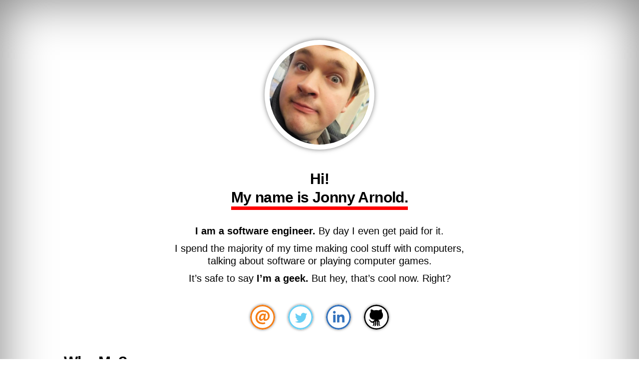

--- FILE ---
content_type: text/html; charset=utf-8
request_url: https://jonnyarnold.uk/cv
body_size: 3402
content:
<!DOCTYPE html>
<html lang="en">
  <head>
    <meta charset="utf-8">
    <meta http-equiv="X-UA-Compatible" content="IE=edge">
    <meta name="viewport" content="width=device-width, initial-scale=1">

    <link rel="shortcut icon" href="/img/favicon.png" />
    <title>Jonny Arnold</title>

    <link rel="stylesheet" href="/css/index.css">

    <script type="text/javascript" src="/js/helpers.js"></script>
  </head>
  <body>
    <div class='cv'>
  <div class='header'>
    <img class='header-image' src='/img/hello.jpg' width='200' height='200' />

    <h1>Hi!<br />
    My name is Jonny&nbsp;Arnold.</h1>

    <p><b>I am a software engineer.</b> By day I even get paid for it.</p>

    <p>I spend the majority of my time making cool stuff with computers, talking about software or playing computer games.</p>

    <p>It&rsquo;s safe to say <b>I&rsquo;m a geek.</b> But hey, that&rsquo;s cool now. Right?</p>

    <ul class='social-list'>
  <li><a href='mailto:jonny.arnold89@gmail.com'><img src='img/email.png' class='social email' /></a></li>
  <li><a href='http://twitter.com/jonnyarnold89'><img src='img/twitter.png' class='social twitter' /></a></li>
  <li><a href='http://uk.linkedin.com/in/jonnyarnold'><img src='img/linkedin.png' class='social linkedin' /></a></li>
  <li><a href='http://github.com/jonnyarnold'><img src='img/github-icon.png' class='social github' /></a></li>
</ul>
  </div>

  <h1 class="green">Why Me?</h1>

  <div class='bullet'>
    <img src='/img/code.png' width='100' height='100' class='left' />
    <p><b>I am passionate about software.</b> Just ask my long-suffering wife. I am more than happy to sit (in a pub) and talk at length about the nuances of programming languages with you or discuss the latest technologies. I like training people and giving presentations because it means I&rsquo;m not the expert any more; it gives me someone else that I can talk to about things I&rsquo;m interested in.</p>
  </div>

  <div class='bullet'>
    <img src='/img/spectrum.png' width='100' height='100' class='right' />
    <p><b>I am a generalist.</b> Hand me a problem and I will use the <i>most appropriate</i> tools to solve it, rather than bending my favourite tools to fit it. I&rsquo;ve completed projects in several programming languages (Python, TypeScript, JavaScript, Ruby, C#) and dabbled in a few more (Lua, Rust, C++, Clojure, Scala) to make sure that when I get given a problem I know the best way to solve it.</p>
  </div>

  <div class='bullet'>
    <img src='/img/mic.jpg' width='100' height='100' class='left' />
    <p><b>I talk to people.</b> I spend time getting to know you: primarily because I find it interesting to hear about your life, but also because it makes working with you a lot easier. Close relationships are valuable, especially when working in teams. People have called me friendly; I think I&rsquo;m just interested in people.</p>
  </div>

  <div class='bullet'>
    <p><b>It&rsquo;s not just programming.</b> I have skills in a wide range of fields, acquired in my spare time or during other projects.</p>

    <ul class='non-programming-skills'>
      <li class='misc'>Business Analysis</li>
      <li class='misc'>Data Visualisation</li>
      <li class='misc'>Karaoke<sup>[citation needed]</sup></li>
      <li class='misc'>Machine Learning</li>
      <li class='misc'>Mathematics</li>
      <li class='misc'>People Management</li>
      <li class='misc'>Project Management</li>
      <li class='misc'>Public Speaking</li>
      <li class='misc'>System Architecture</li>
      <li class='misc'>Teaching</li>
      <li class='misc'>User-Centred Design</li>
      <li class='misc'>User Interface Design</li>
    </ul>
  </div>

  <h1 class="yellow">What I&rsquo;ve Done</h1>

  <div class='bullet'>
    <a class='bullet-image-link left' href='http://www.nomio.com' target="_blank"><img src='/img/nomio.png' /></a>
    <p>In 2019 I started working for <a href='http://www.nomio.com' target='_blank'>Nomio</a>. As the company's first employee, I am using both my technical and start-up experience to change the way we write legal documents.</p>
  </div>

  <ul class='projects'></ul>

  <div class='bullet'>
    <a class='bullet-image-link right' href='http://www.trussle.com' target="_blank"><img src='/img/trussle.png' /></a>
    <p>Since 2016 I have been working for <a href='http://www.trussle.com' target='_blank'>Trussle</a>, an online mortgage broker. Working in a small company, I have had the opportunity to lead projects (technical and non-technical) and take part in a number of activities I was unable to do in larger companies.</p>
  </div>

  <ul class='projects'>
    <li>
      <p>As part of the development team I contributed to the development and maintenance of the <a href='http://trussle.com'>Trussle website</a> and the internal tools used to service customers.</p>
      <ul class='tech'>
        <li class='js'>Pug + HTML, SASS + CSS, JavaScript (ES6) + Angular + Webpack</li>
        <li class='ops'>Git + Github, AWS, Codeship</li>
      </ul>
    </li>
   <li>
      <p>In order to guarantee code quality across a number of JavaScript projects I created <a href='https://github.com/trussle/qc'>Trussle QC</a>, a tool that integrates to JavaScript projects via NPM and Git hooks.</p>
      <ul class='tech'>
        <li class='shell'>Bash</li>
        <li class='js'>JavaScript (ES6) + NPM, Mocha, should.js</li>
        <li class='ops'>Git + Git Hooks</li>
      </ul>
    </li>
    <li>
      <p>I completed several design projects as interim designer and improving the culture of the company through initiatives like company retrospectives and a focus on learning and personal development.</p>
    </li>
  </ul>

  <div class='bullet'>
    <a class='bullet-image-link left' href='http://www.reevoo.com' target="_blank"><img src='/img/reevoo.png' /></a>
    <p>Between 2014 and 2016 I worked for <a href='http://www.reevoo.com' target='_blank'>Reevoo</a>, an independent ratings and reviews collector. Working in an Agile environment with an emphasis on pair programming, I have led and contributed to teams working on enhancements and maintenance of all aspects of their collection, display and analysis systems.</p>
  </div>

  <ul class='projects'>
    <li>
      <p>I contributed to the ongoing support and development of Reevoo&rsquo;s core review collection system.</p>
      <ul class='tech'>
        <li class='ruby'>Ruby on Rails + HAML, ERB, RSpec, Capybara</li>
        <li class='js'>HTML/CSS + JavaScript + Jasmine</li>
        <li class='sql'>SQL (MySQL, PostgreSQL), RabbitMQ</li>
        <li class='ops'>Git + GitHub, AWS, Jenkins, Capistrano, Chef</li>
      </ul>
    </li>
    <li>
      <p>I am the lead contributor of <a href="https://github.com/reevoo/samuel" target="_blank">an open-source Github bot</a> that aims to improve code quality in development teams.</p>
      <ul class='tech'>
        <li class='elixir'>Elixir</li>
        <li class='js'>Github API</li>
      </ul>
    </li>
    <li>
      <p>I led development of a JavaScript widget and backend to allow users to have conversations on client sites.</p>
      <ul class='tech'>
        <li class='ruby'>Ruby + Grape, RSpec</li>
        <li class='js'>HTML/CSS + JavaScript (ES6) + React, Jasmine</li>
        <li class='sql'>SQL (PostgreSQL)</li>
        <li class='ops'>Git + GitHub, AWS</li>
      </ul>
    </li>
  </ul>

  <div class='bullet'>
    <a class='bullet-image-link right' href='http://www.tessella.com' target="_blank"><img src='/img/tessella.png' /></a>
    <p>Between 2011 and 2014 I was a consultant for <a href='http://www.tessella.com' target="_blank">Tessella</a>. During my time there I took up scientific software development, business analysis and project management roles. I have worked primarily in .NET for R&amp;D departments, occupational health providers and medical device companies.</p>
  </div>

  <ul class='projects'>
    <li>
      <p>I contributed as part of a development team to an internal data visualisation website to explore the hourly rates charged to clients.</p>
      <ul class='tech'>
      <li class='python'>Python + Flask</li>
      <li class='js'>HTML/CSS + JavaScript + d3, jQuery, Underscore.js</li>
      <li class='sql'>SQL (Oracle)</li>
      <li class='ops'>Git + Git Hooks, Automated Deployment via Batch Scripts</li>
      </ul>
    </li>
    <li>
      <p>I tuned the algorithm used in a medical diagnosis device to ensure the highest possible concordance with test results.</p>
      <ul class='tech'>
        <li class='matlab'>MatLab</li>
        <li class='ops'>Subversion</li>
      </ul>
    </li>
    <li>
      <p>I provided ad hoc support for a 10+-year-old application for supporting people to make healthier decisions.</p>
      <ul class='tech'>
        <li class='net'>C# + ASP.NET, Silverlight, Windows Forms, NUnit</li>
        <li class='js'>HTML/CSS + JavaScript, jQuery</li>
        <li class='java'>Java (inc. Bluetooth)</li>
        <li class='ops'>Subversion</li>
      </ul>
    </li>    
    <li>
      <p>I was involved in all stages of development and management of the world-leading occupational health referral system, including integration with internal systems via web services.</p>
      <ul class='tech'>
        <li class='net'>Microsoft SharePoint 2010 Application Development (C# + ASP.NET, WCF, NUnit)</li>
        <li class='ops'>Subversion</li>
      </ul>
    </li>
  </ul>

  <div class='paragraph-only-bullet'>
    <p>I&rsquo;ve also done a number of projects in my space time. For more information check out my <a href='/projects'>Projects</a> and <a href='/blog'>Blog</a>.</p>
  </div>

  <h1 class="purple">Studies and Training</h1>

  <ul class='projects'>
    <li><a href='https://www.coursera.org/learn/machine-learning' target='_blank'>Machine Learning</a>, <a href='https://www.coursera.org/learn/progfun1' target='_blank'>Functional Programming</a> and Compilers @ Coursera</li>
    <li>MPhys Physics @ <a href="http://www.dur.ac.uk">Durham University</a> (Class II Division I; 69%)</li>
    <li>Computing, Physics, Mathematics, Further Mathematics and Business Studies @ <a href="http://www.hpoolsfc.ac.uk">Hartlepool Sixth Form College</a> (All A grade)</li>
    <li>13 GCSEs @ <a href="http://www.htcs.org.uk/">High Tunstall School</a> (7 A*, 3 A, 2 B, 1 C)</li>
  </ul>

  <div class='footer'>
    <h1>get in touch</h1>
    
    <ul class='social-list'>
  <li><a href='mailto:jonny.arnold89@gmail.com'><img src='img/email.png' class='social email' /></a></li>
  <li><a href='http://twitter.com/jonnyarnold89'><img src='img/twitter.png' class='social twitter' /></a></li>
  <li><a href='http://uk.linkedin.com/in/jonnyarnold'><img src='img/linkedin.png' class='social linkedin' /></a></li>
  <li><a href='http://github.com/jonnyarnold'><img src='img/github-icon.png' class='social github' /></a></li>
</ul>

    <p><a href='/'>More...</a></p>
  </div>

</div>
  
  </body>
</html>


--- FILE ---
content_type: text/css; charset=utf-8
request_url: https://jonnyarnold.uk/css/index.css
body_size: 2772
content:
@charset "UTF-8";
/* http://meyerweb.com/eric/tools/css/reset/ 
   v2.0 | 20110126
   License: none (public domain)
*/
@import url(http://fonts.googleapis.com/css?family=Source+Sans+Pro:400,400italic,600,600italic|Montserrat:400,700);
html, body, div, span, applet, object, iframe,
h1, h2, h3, h4, h5, h6, p, blockquote, pre,
a,
.blog.article .gallery a,
.blog.article .gallery .cv .bullet-image-link,
.cv .blog.article .gallery .bullet-image-link,
.projects.article .gallery a,
.projects.article .gallery .cv .bullet-image-link,
.cv .projects.article .gallery .bullet-image-link,
.cv .bullet-image-link, abbr, acronym, address, big, cite, code,
del, dfn, em, img, ins, kbd, q, s, samp,
small, strike, strong, sub, sup, tt, var,
b, u, i, center,
dl, dt, dd, ol, ul, li,
fieldset, form, label, legend,
table, caption, tbody, tfoot, thead, tr, th, td,
article, aside, canvas, details, embed,
figure, figcaption, footer, header, hgroup,
menu, nav, output, ruby, section, summary,
time, mark, audio, video {
  margin: 0;
  padding: 0;
  border: 0;
  font-size: 100%;
  font: inherit;
  vertical-align: baseline; }

article, aside, details, figcaption, figure,
footer, header, hgroup, menu, nav, section {
  display: block; }

body {
  line-height: 1; }

ol, ul {
  list-style: none; }

blockquote, q {
  quotes: none; }

blockquote:before, blockquote:after,
q:before, q:after {
  content: '';
  content: none; }

table {
  border-collapse: collapse;
  border-spacing: 0; }

sup {
  vertical-align: super;
  font-size: smaller; }

html {
  height: 100%; }

body {
  min-height: 100%;
  font-family: 'Source Sans Pro', sans-serif;
  font-size: 125%;
  line-height: 1.25;
  background-color: #FFF;
  box-shadow: inset 0 0 100px rgba(0, 0, 0, 0.5); }
  @media screen and (max-width: 640px) {
    body {
      font-size: 100%; } }
a, .blog.article .gallery a, .blog.article .gallery .cv .bullet-image-link, .cv .blog.article .gallery .bullet-image-link,
.projects.article .gallery a,
.projects.article .gallery .cv .bullet-image-link,
.cv .projects.article .gallery .bullet-image-link, .cv .bullet-image-link {
  display: inline-block;
  border-bottom: 4px solid #00F;
  margin: 0 -4px -4px -4px;
  padding: 0 4px;
  color: black;
  text-decoration: none;
  font-weight: 600;
  transition: all linear 0.1s; }
  a.no-underline, .blog.article .gallery a,
  .projects.article .gallery a, .blog.article .gallery .cv .bullet-image-link, .cv .blog.article .gallery .bullet-image-link,
  .projects.article .gallery .cv .bullet-image-link,
  .cv .projects.article .gallery .bullet-image-link, .cv .bullet-image-link {
    border-bottom: none;
    margin-bottom: 0; }

a:hover, .blog.article .gallery a:hover, .blog.article .gallery .cv .bullet-image-link:hover, .cv .blog.article .gallery .bullet-image-link:hover,
.projects.article .gallery a:hover,
.projects.article .gallery .cv .bullet-image-link:hover,
.cv .projects.article .gallery .bullet-image-link:hover, .cv .bullet-image-link:hover {
  background-color: #00F;
  color: #FFF; }

b {
  font-weight: 600; }

.splash-outer {
  display: table;
  position: absolute;
  width: 100%;
  height: 100%;
  text-align: center; }

.splash-inner {
  display: table-cell;
  vertical-align: middle; }

.splash-content {
  display: inline-block;
  max-width: 640px;
  padding: 1em; }

.logo {
  display: block; }

.profile-image {
  border: 0.5em solid white;
  box-shadow: 0 0 0.5em 0 rgba(0, 0, 0, 0.5);
  margin: 0.5em;
  background-color: white;
  border-radius: 1000px;
  /* This auto-crops to give a circle! */
  margin-right: 1em;
  vertical-align: middle; }

.title {
  display: inline-block;
  vertical-align: middle;
  text-align: left; }
  @media screen and (max-width: 640px) {
    .title {
      text-align: center; } }
.title-name {
  font-family: 'Montserrat', sans-serif;
  font-weight: 700;
  letter-spacing: -0.02em;
  display: inline-block;
  font-size: 150%;
  border-bottom: 7px solid #FF9F00;
  margin-bottom: 0.25em; }

ul.links {
  margin: 1em 0 2em 0;
  font-size: 125%; }

ul.links li {
  margin: 0.5em 0; }

ul.links li a, ul.links li .blog.article .gallery a, .blog.article .gallery ul.links li a,
ul.links li .projects.article .gallery a,
.projects.article .gallery ul.links li a, ul.links li .cv .bullet-image-link, .cv ul.links li .bullet-image-link {
  padding-bottom: 4px; }

.social-list li {
  display: inline-block;
  vertical-align: middle; }

.social-list li a, .social-list li .blog.article .gallery a, .blog.article .gallery .social-list li a,
.social-list li .projects.article .gallery a,
.projects.article .gallery .social-list li a, .social-list li .cv .bullet-image-link, .cv .social-list li .bullet-image-link {
  border-bottom: none; }
  .social-list li a:hover, .social-list li .blog.article .gallery a:hover, .blog.article .gallery .social-list li a:hover,
  .social-list li .projects.article .gallery a:hover,
  .projects.article .gallery .social-list li a:hover, .social-list li .cv .bullet-image-link:hover, .cv .social-list li .bullet-image-link:hover {
    background-color: inherit; }

.social {
  border-radius: 1000px;
  /* This auto-crops to give a circle! */
  box-shadow: none;
  margin-top: 0.25em;
  margin-bottom: -0.25em;
  box-shadow: 0 0 0.25em 0 rgba(0, 0, 0, 0.5);
  transition: all 0.25s linear;
  display: inline-block;
  background-color: white;
  margin: 0 0.5em; }
  .social:hover {
    margin-top: -0.25em;
    margin-bottom: 0.25em;
    box-shadow: 0 0.25em 0.75em 0 rgba(0, 0, 0, 0.5); }

.cv {
  display: block;
  max-width: 1024px;
  margin: auto;
  padding: 2em 2em 8em 2em; }
  @media screen and (max-width: 640px) {
    .cv {
      padding: 0 1em 4em 1em; } }
  .cv .header {
    display: block;
    margin: auto;
    padding: 2em 0;
    text-align: center;
    max-width: 640px; }
    .cv .header h1 {
      font-family: 'Montserrat', sans-serif;
      font-weight: 700;
      letter-spacing: -0.02em;
      display: inline-block;
      font-size: 150%;
      border-bottom: 7px solid #F00;
      margin-bottom: 0.25em;
      margin-top: 0;
      margin-bottom: 1em; }
  .cv .header-image {
    border: 0.5em solid white;
    box-shadow: 0 0 0.5em 0 rgba(0, 0, 0, 0.5);
    margin: 0.5em;
    background-color: white;
    border-radius: 1000px;
    /* This auto-crops to give a circle! */
    display: block;
    margin: 0 auto 2em auto; }
    @media screen and (max-width: 640px) {
      .cv .header-image {
        width: 100px;
        height: 100px; } }
  .cv .social-list {
    margin-top: 2em; }
  .cv h1 {
    font-family: 'Montserrat', sans-serif;
    font-weight: 700;
    letter-spacing: -0.02em;
    display: inline-block;
    font-size: 150%;
    border-bottom: 7px solid #000;
    margin-bottom: 0.25em; }
    .cv h1.red {
      border-bottom-color: #F00; }
    .cv h1.orange {
      border-bottom-color: #F90; }
    .cv h1.yellow {
      border-bottom-color: #FD0; }
    .cv h1.green {
      border-bottom-color: #1C0; }
    .cv h1.blue {
      border-bottom-color: #00F; }
    .cv h1.purple {
      border-bottom-color: #60C; }
  .cv p {
    margin-bottom: 0.5em; }
  .cv .footer {
    display: block;
    margin: 0 auto;
    padding-top: 2em;
    text-align: center;
    max-width: 640px; }
    .cv .footer h1 {
      color: #CCC;
      border-bottom: none;
      font-size: 100%;
      font-variant: small-caps; }
  .cv ul.non-programming-skills {
    display: flex;
    flex-wrap: wrap;
    justify-content: space-between;
    align-content: space-between;
    border-top: 1px solid #CCC;
    border-bottom: 1px solid #CCC; }
    .cv ul.non-programming-skills li {
      margin: auto;
      padding: 0.5em 1em;
      font-size: 80%;
      text-align: center;
      min-width: 25%; }
      @media screen and (max-width: 640px) {
        .cv ul.non-programming-skills li {
          min-width: 75%; } }
  .cv ul.projects {
    border-top: 1px solid #CCC;
    margin-bottom: 4em;
    margin-top: 1em; }
    .cv ul.projects > li {
      border-bottom: 1px solid #CCC;
      padding: 0.5em 1em; }
  .cv ul.tech {
    font-size: 80%;
    font-weight: 600;
    text-align: center; }
    .cv ul.tech > li {
      display: inline-block;
      white-space: pre; }
      .cv ul.tech > li:first-child:before, .cv ul.tech > li:after {
        content: '·';
        color: #CCC;
        padding: 0 0.5em; }
  .cv li.js {
    color: #f15501; }
  .cv li.ruby {
    color: #701516; }
  .cv li.php {
    color: #6e03c1; }
  .cv li.net {
    color: #5a25a2; }
  .cv li.matlab {
    color: #bb92ac; }
  .cv li.python {
    color: #3581ba; }
  .cv li.sql {
    color: #5861ce; }
  .cv li.java {
    color: #b07219; }
  .cv li.scala {
    color: #7dd3b0; }
  .cv li.ops {
    color: #cc5555; }
  .cv li.arduino {
    color: #bd79d1; }
  .cv li.go {
    color: #375eab; }
  .cv li.elixir {
    color: #6e4a7e; }
  .cv li.shell {
    color: #89e051; }
  .cv li.misc, .cv ul.tags li {
    color: #AAA !important; }
  .cv .bullet {
    clear: both;
    padding: 1em 0;
    overflow: auto;
    vertical-align: middle; }
  .cv .bullet img {
    padding: 0.25em 0; }
  .cv .left {
    float: left;
    margin: 0 1em 0 0; }
  .cv .right {
    float: right;
    margin: 0 0 0 1em; }
  .cv .bullet p {
    text-align: justify; }
  .cv .bullet-image-link {
    padding: 0;
    line-height: 1;
    border: 1px solid #EEE;
    background-color: white; }
    .cv .bullet-image-link img {
      padding: 0.25em;
      vertical-align: middle; }
  .cv .paragraph-only-bullet {
    margin-bottom: 4em; }
  .cv .education-panel {
    margin: 1em;
    padding: 1em;
    box-shadow: 0 0.5em 1em 0.5em rgba(0, 0, 0, 0.5);
    background-color: rgba(255, 255, 255, 0.8); }
  .cv .education-panel .logo-link {
    float: right; }
  .cv .qualification {
    font-weight: bold; }
  .cv .subject, .cv .results {
    display: block; }
  .cv .results {
    font-style: italic; }

.blog.article,
.projects.article {
  display: block;
  max-width: 1024px;
  margin: auto;
  padding: 2em 2em 8em 2em; }
  @media screen and (max-width: 640px) {
    .blog.article,
    .projects.article {
      padding: 0 1em 4em 1em; } }
  .blog.article h1,
  .projects.article h1 {
    font-family: 'Montserrat', sans-serif;
    font-weight: 700;
    letter-spacing: -0.02em;
    display: inline-block;
    font-size: 150%;
    border-bottom: 7px solid #F00;
    margin-bottom: 0.25em; }
  .blog.article h2,
  .projects.article h2 {
    font-size: 110%;
    font-weight: bold;
    margin: 3em 0 1em 0; }
  .blog.article img,
  .projects.article img {
    display: block;
    margin: auto; }
  .blog.article p,
  .projects.article p {
    padding: 0;
    margin: 0;
    margin-bottom: 2em; }
  .blog.article em,
  .projects.article em {
    font-style: italic; }
  .blog.article strong,
  .projects.article strong {
    font-weight: 600; }
  .blog.article code,
  .blog.article pre,
  .projects.article code,
  .projects.article pre {
    font-family: monospace;
    background-color: #DDD;
    padding: 0.25em; }
  .blog.article ol,
  .projects.article ol {
    list-style-type: decimal;
    padding: 0 2em; }
    .blog.article ol li,
    .projects.article ol li {
      margin-bottom: 1em;
      padding-left: 0.5em; }
  .blog.article ul,
  .projects.article ul {
    list-style-type: disc;
    padding: 0 2em; }
    .blog.article ul li,
    .projects.article ul li {
      margin-bottom: 1em;
      padding-left: 0.5em; }
  .blog.article .spoiler,
  .projects.article .spoiler {
    display: none;
    border-left: 2px solid red;
    padding-left: 1em;
    font-size: smaller; }
  .blog.article .gallery,
  .projects.article .gallery {
    display: block;
    text-align: center;
    margin: auto; }
    .blog.article .gallery a, .blog.article .gallery .cv .bullet-image-link, .cv .blog.article .gallery .bullet-image-link,
    .projects.article .gallery a,
    .projects.article .gallery .cv .bullet-image-link,
    .cv .projects.article .gallery .bullet-image-link {
      display: inline-block;
      position: relative;
      margin: 1em auto;
      max-width: 20%;
      padding: 0.25em; }
      @media screen and (max-width: 640px) {
        .blog.article .gallery a, .blog.article .gallery .cv .bullet-image-link, .cv .blog.article .gallery .bullet-image-link,
        .projects.article .gallery a,
        .projects.article .gallery .cv .bullet-image-link,
        .cv .projects.article .gallery .bullet-image-link {
          display: block;
          margin: 1em auto;
          max-width: 80%; } }
    .blog.article .gallery img,
    .projects.article .gallery img {
      max-width: 100%; }
  .blog.article .explanation,
  .projects.article .explanation {
    font-size: small; }

.blog.index,
.projects.index {
  display: block;
  max-width: 1024px;
  margin: auto;
  padding: 2em 2em 8em 2em; }
  @media screen and (max-width: 640px) {
    .blog.index,
    .projects.index {
      padding: 0 1em 4em 1em; } }
  .blog.index h1,
  .projects.index h1 {
    font-family: 'Montserrat', sans-serif;
    font-weight: 700;
    letter-spacing: -0.02em;
    display: inline-block;
    font-size: 150%;
    border-bottom: 7px solid #F00;
    margin-bottom: 0.25em; }
  .blog.index .post-index,
  .projects.index .post-index {
    margin-top: 2em; }
  .blog.index .post,
  .projects.index .post {
    padding: 0.25em 0; }
  .blog.index .post-date,
  .projects.index .post-date {
    display: inline-block;
    font-size: 80%;
    width: 5.5em; }
    @media screen and (max-width: 640px) {
      .blog.index .post-date,
      .projects.index .post-date {
        display: block; } }
  .blog.index .divider,
  .projects.index .divider {
    color: #CCC;
    padding: 0 1em 0 0; }
    .blog.index .divider:after,
    .projects.index .divider:after {
      content: '·'; }
    @media screen and (max-width: 640px) {
      .blog.index .divider,
      .projects.index .divider {
        display: none; }
        .blog.index .divider:after,
        .projects.index .divider:after {
          content: none; } }
  .blog.index .post-title,
  .projects.index .post-title {
    border-bottom: none; }


--- FILE ---
content_type: application/javascript
request_url: https://jonnyarnold.uk/js/helpers.js
body_size: -268
content:
function toggle(div_id) {
  var div = document.getElementById(div_id);
  var div_state = div.style.display;
  if(div_state == 'block') {
    div.style.display = 'none';
  } else {
    div.style.display = 'block';
  }
}
